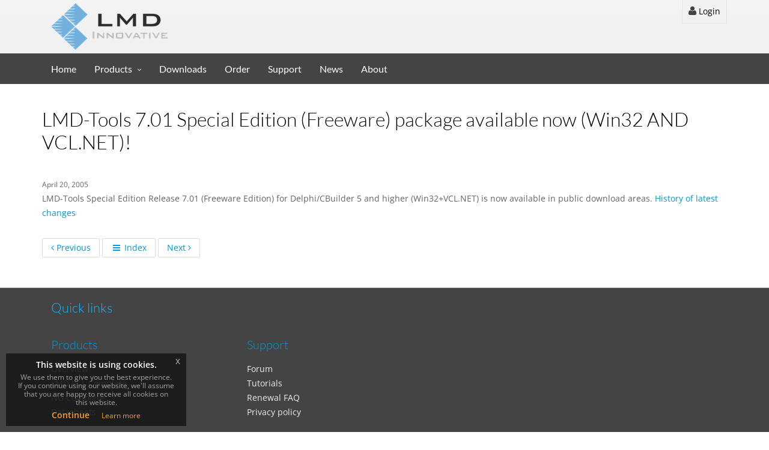

--- FILE ---
content_type: text/html; charset=utf-8
request_url: https://lmdinnovative.com/news/lmd-tools-7-01-special-edition-freeware-package-available-now-win32-and-vcl-net
body_size: 3102
content:
<!DOCTYPE html>
<html lang="en">

<head>
    <meta charset="UTF-8">
    <meta name="viewport" content="width=device-width, initial-scale=1">
    <meta name="viewport" content="width=device-width, initial-scale=1.0, minimum-scale=1.0, maximum-scale=1.0, user-scalable=no">
    <meta name="theme-color" content="#0099da">

    <title>LMD Innovative. Delphi components.</title>

    <meta name="description" content="">
    <link rel="alternate" type="application/rss+xml" title="LMD Innovative - News" href="https://www.lmd.de/feed.rss">

    <link rel="stylesheet" href="/www/841614c7.vendor.css"/>

    <link rel="stylesheet" href="/www/3b1c9caa.app.css"/>

    <link rel="apple-touch-icon" sizes="57x57" href="/apple-touch-icon-57x57.png">
    <link rel="apple-touch-icon" sizes="60x60" href="/apple-touch-icon-60x60.png">
    <link rel="apple-touch-icon" sizes="72x72" href="/apple-touch-icon-72x72.png">
    <link rel="apple-touch-icon" sizes="76x76" href="/apple-touch-icon-76x76.png">
    <link rel="apple-touch-icon" sizes="114x114" href="/apple-touch-icon-114x114.png">
    <link rel="apple-touch-icon" sizes="120x120" href="/apple-touch-icon-120x120.png">
    <link rel="apple-touch-icon" sizes="144x144" href="/apple-touch-icon-144x144.png">
    <link rel="apple-touch-icon" sizes="152x152" href="/apple-touch-icon-152x152.png">
    <link rel="apple-touch-icon" sizes="180x180" href="/apple-touch-icon-180x180.png">
    <link rel="icon" type="image/png" href="/favicon-32x32.png" sizes="32x32">
    <link rel="icon" type="image/png" href="/favicon-194x194.png" sizes="194x194">
    <link rel="icon" type="image/png" href="/favicon-96x96.png" sizes="96x96">
    <link rel="icon" type="image/png" href="/android-chrome-192x192.png" sizes="192x192">
    <link rel="icon" type="image/png" href="/favicon-16x16.png" sizes="16x16">
    <link rel="manifest" href="/manifest.json">
    <meta name="msapplication-TileColor" content="#ffffff">
    <meta name="msapplication-TileImage" content="/mstile-144x144.png">
    <meta name="theme-color" content="#ffffff">

    <!-- HTML5 shim and Respond.js IE8 support of HTML5 elements and media queries -->
    <!--[if lt IE 9]>
        <script src="www/js/html5shiv.min.js"></script>
        <script src="assets/js/respond.min.js"></script>
    <![endif]-->
    <style type="text/css">
        .top-nav .dropdown li>a {
            display: block;
        }
        .top-nav .dropdown > a.arrow {
            padding-right: 30px;
        }
        .dropdown > a.arrow:after {
          top: 8px;
          right: 9px;
          font-size: 11px;
          content: "\f105";
          position: absolute;
          font-weight: normal;
          display: inline-block;
          font-family: FontAwesome;
        }
        .dropdown > a.arrow:after {
          top: 8px;
          right: 15px;
          content: "\f107";
        }

        header .header-full-title .logo-link img {
            font-size: 16px;
            padding: 5px 15px;
        }
    </style>
</head>

<body>

<script>
    var preloader = document.createElement('div');
    preloader.id = 'preloader';
    preloader.innerHTML = '<div id="status">&nbsp;</div>';
    document.body.appendChild(preloader);
</script>

<div id="sb-site">
<div class="boxed">


<header id="header-full-top" class="hidden-xs header-full">
    <div class="container">
        <div class="header-full-title">
            <a href="/" class="logo-link"><img src="/assets/images/da2222db.logo_big.png" class="animated fadeIn"></a>
        </div>
        <nav class="top-nav">
            <div class="dropdown animated fadeInDown animation-delay-11">
                
                <a href="https://user.lmd.de" ><i class="fa fa-user"></i> Login</a>
                
            </div> <!-- dropdown -->
        </nav>
    </div> <!-- container -->
</header> <!-- header-full -->





<nav class="navbar navbar-default navbar-static-top navbar-header-full navbar-dark yamm" role="navigation" id="header">
    <div class="container">
        <div class="navbar-header">
            <button type="button" class="navbar-toggle collapsed" data-toggle="collapse" data-target="#bs-example-navbar-collapse-1" aria-expanded="false">
                <span class="sr-only">Toggle navigation</span>
                <span class="icon-bar"></span>
                <span class="icon-bar"></span>
                <span class="icon-bar"></span>
            </button>
            <a class="navbar-brand hidden-lg hidden-md hidden-sm" href="#">LMD Innovative</a>
        </div>
        <!-- Collect the nav links, forms, and other content for toggling -->
        <div class="collapse navbar-collapse" id="bs-example-navbar-collapse-1">
            <ul class="nav navbar-nav">
                
                
                <li>
                    <a href="/" target="_self"  rel="internal">Home</a>
                </li>
                
                
                
                    
                    <li class="dropdown ">
                        <a href="/cpdb" target="_self" rel="internal" class="dropdown-toggle" data-toggle="dropdown">Products</a>
                        <ul class="dropdown-menu dropdown-menu-left">
                            
                            
                            <li>
                                <div class="yamm-content">
                                    <div class="row">
                                        
                                        <div class="col-lg-4 col-md-4 col-sm-4 col-megamenu">
                                        
                                        <div class="megamenu-block">
                                            <h4  class="megamenu-block-title">Complete sets</h4>
                                            <ul>
                                            
                                                <li><a href="/products/vcl/lmdvcl" target="_self" rel="internal">LMD VCL Complete</a></li>
                                            
                                                <li><a href="/products/vcl/ngcomplete" target="_self" rel="internal">NG Complete</a></li>
                                            
                                            </ul>
                                        </div>
                                        
                                        <div class="megamenu-block">
                                            <h4  class="megamenu-block-title">Main Products (VCL)</h4>
                                            <ul>
                                            
                                                <li><a href="/products/vcl/lmdtools" target="_self" rel="internal">LMD-Tools</a></li>
                                            
                                                <li><a href="/products/vcl/lmdelpack" target="_self" rel="internal">LMD ElPack</a></li>
                                            
                                                <li><a href="/products/vcl/lmdidetools" target="_self" rel="internal">LMD IDE-Tools</a></li>
                                            
                                            </ul>
                                        </div>
                                        
                                        <div class="megamenu-block">
                                            <h4  class="megamenu-block-title">Information</h4>
                                            <ul>
                                            
                                                <li><a href="/products/vcl" target="_self" rel="internal">Overview</a></li>
                                            
                                                <li><a href="/feature-matrix" target="_self" rel="internal">Feature Matrix</a></li>
                                            
                                                <li><a href="http://wiki.lmd.de/index.php/LMD_VCL_2025_-_News" target="_blank" rel="noopener">What's new in LMD VCL 2025?</a></li>
                                            
                                            </ul>
                                        </div>
                                        
                                        </div>
                                        
                                        <div class="col-lg-4 col-md-4 col-sm-4 col-megamenu">
                                        
                                        <div class="megamenu-block">
                                            <h4  class="megamenu-block-title">Standalone</h4>
                                            <ul>
                                            
                                                <li><a href="/products/vcl/lmddesignpack" target="_self" rel="internal">LMD DesignPack</a></li>
                                            
                                                <li><a href="/products/vcl/lmddialogpack" target="_self" rel="internal">LMD DialogPack</a></li>
                                            
                                                <li><a href="/products/vcl/lmddockpack" target="_self" rel="internal">LMD DockingPack</a></li>
                                            
                                                <li><a href="/products/vcl/lmdgridpack" target="_self" rel="internal">LMD GridPack</a></li>
                                            
                                                <li><a href="/products/vcl/lmdrichpack" target="_self" rel="internal">LMD RichPack</a></li>
                                            
                                                <li><a href="/products/vcl/lmdscriptpack" target="_self" rel="internal">LMD ScriptPack</a></li>
                                            
                                                <li><a href="/products/vcl/lmdshellpack" target="_self" rel="internal">LMD ShellPack</a></li>
                                            
                                                <li><a href="/products/vcl/lmdsyntaxedit" target="_self" rel="internal">LMD SyntaxEdit</a></li>
                                            
                                                <li><a href="/products/vcl/ngconnection" target="_self" rel="internal">NG ConnectionPack</a></li>
                                            
                                                <li><a href="/products/vcl/ngdragdrop" target="_self" rel="internal">NG Drag&DropPack</a></li>
                                            
                                            </ul>
                                        </div>
                                        
                                        </div>
                                        
                                        <div class="col-lg-4 col-md-4 col-sm-4 col-megamenu">
                                        
                                        <div class="megamenu-block">
                                            <h4  class="megamenu-block-title">Other Packs</h4>
                                            <ul>
                                            
                                                <li><a href="/products/vcl/lmdbarpack" target="_self" rel="internal">LMD BarPack</a></li>
                                            
                                                <li><a href="/products/vcl/lmdchartpack" target="_self" rel="internal">LMD ChartPack</a></li>
                                            
                                                <li><a href="/products/vcl/lmdfxpack" target="_self" rel="internal">LMD FxPack</a></li>
                                            
                                                <li><a href="/products/vcl/lmdinspectorpack" target="_self" rel="internal">LMD InspectorPack</a></li>
                                            
                                                <li><a href="/products/vcl/lmdsearchpack" target="_self" rel="internal">LMD SearchPack</a></li>
                                            
                                                <li><a href="/products/vcl/lmdstoragepack" target="_self" rel="internal">LMD StoragePack</a></li>
                                            
                                                <li><a href="/products/vcl/lmdsyspack" target="_self" rel="internal">LMD SysPack</a></li>
                                            
                                                <li><a href="/products/vcl/lmdwebpack" target="_self" rel="internal">LMD WebPack</a></li>
                                            
                                                <li><a href="/products/vcl/ngdialog" target="_self" rel="internal">NG DialogPack</a></li>
                                            
                                                <li><a href="/products/vcl/nghtml" target="_self" rel="internal">NG HTMLPack</a></li>
                                            
                                                <li><a href="/products/vcl/ngserializer" target="_self" rel="internal">NG SerializerPack</a></li>
                                            
                                                <li><a href="/products/vcl/ngvalidator" target="_self" rel="internal">NG ValidatorPack</a></li>
                                            
                                            </ul>
                                        </div>
                                        
                                        </div>
                                        
                                    </div>
                                </div>
                            </li>
                            
                        </ul>
                    </li>
                
                
                
                <li>
                    <a href="/download" target="_self"  rel="internal">Downloads</a>
                </li>
                
                
                
                <li>
                    <a href="/shopping" target="_self"  rel="internal">Order</a>
                </li>
                
                
                
                <li>
                    <a href="/mfs" target="_self"  rel="internal">Support</a>
                </li>
                
                
                
                <li>
                    <a href="/news" target="_self"  rel="internal">News</a>
                </li>
                
                
                
                <li>
                    <a href="/about" target="_self"  rel="internal">About</a>
                </li>
                
                
        </div><!-- navbar-collapse -->
    </div><!-- container -->
</nav>





<div class="container">
    <div class="row">
        <div class="col-lg-12">
            <h1 class="page-header">LMD-Tools 7.01 Special Edition (Freeware) package available now (Win32 AND VCL.NET)!</h1>
            <small>April 20, 2005</small>
            <p>LMD-Tools Special Edition Release 7.01 (Freeware Edition) for Delphi/CBuilder 5 and higher (Win32+VCL.NET) is now available in public download areas. <a href="http://lmd.de/downloads/lmd2003/LMD2004_History.htm" class="external-link" target="_blank" rel="noopener">History of latest changes</a></p>

        </div>
    </div>
    <div class="row">
        <div class="col-lg-12">
            <ul class="pager" style="text-align: left;">
                
                <li><a href="/news/merry-christmas-and-a-happy-new-year-2026" class="btn btn-default"><i class="fa fa-angle-left fa fw"></i> Previous</a></li>
                
                <li><a href="/news" class="btn btn-default"><i class="fa fa-bars fa-fw"></i> Index</a></li>
                
                <li><a href="/news/elpack-4-03-update-2-available" class="btn btn-default">Next <i class="fa fa-angle-right fa fw"></i></a></li>
                
            </ul>
        </div>
    </div>
</div>



<aside id="footer-widgets">
    <div class="container">
        <div class="row">
            <div class="col-md-7">
                <div class="col-md-12 col-lg-12 col-sm-12">
                    <h3 class="footer-widget-title">Quick links</h3>
                </div>
                
                
                
                
                <div class="col-lg-6 col-md-6 col-sm-6">
                    
                    <h4>Products</h4>
                    <ul class="list-unstyled">
                        
                        <li><a href="/products/vcl" target="_self" rel="internal">Overview</a></li>
                        
                        <li><a href="/products/vcl/lmdvcl" target="_self" rel="internal">LMD VCL Complete</a></li>
                        
                        <li><a href="/products/vcl/ngcomplete" target="_self" rel="internal">NG Complete</a></li>
                        
                        <li><a href="/cpdb" target="_self" rel="internal">Datasheets</a></li>
                        
                    </ul>
                    
                </div>
                
                <div class="col-lg-6 col-md-6 col-sm-6">
                    
                    <h4>Support</h4>
                    <ul class="list-unstyled">
                        
                        <li><a href="https://forum.lmd.de" target="_blank" rel="noopener">Forum</a></li>
                        
                        <li><a href="http://wiki.lmd.de/index.php/LMD_VCL_-_Tutorials" target="_blank" rel="noopener">Tutorials</a></li>
                        
                        <li><a href="/faq" target="_self" rel="internal">Renewal FAQ</a></li>
                        
                        <li><a href="https://www.lmd.de/privacy-policy" target="_blank" rel="noopener">Privacy policy</a></li>
                        
                    </ul>
                    
                </div>
                
                
            </div>
            <div class="col-md-5">
            </div>
        </div> <!-- row -->
    </div> <!-- container -->
</aside> <!-- footer-widgets -->

<footer id="footer">
    <p>&copy; <span id="currentYear"></span> <a href="/about">LMD Innovative</a>, Germany. All rights reserved. All other trademarks are acknowledged.</p>
</footer>

</div> <!-- boxed -->
</div> <!-- sb-site -->

<div id="back-top">
    <a href="#header"><i class="fa fa-chevron-up"></i></a>
</div>

<script src="/www/c01c68eb.vendors.js"></script>

<script src="/www/aecde796.app.js"></script>

</body>

</html>

